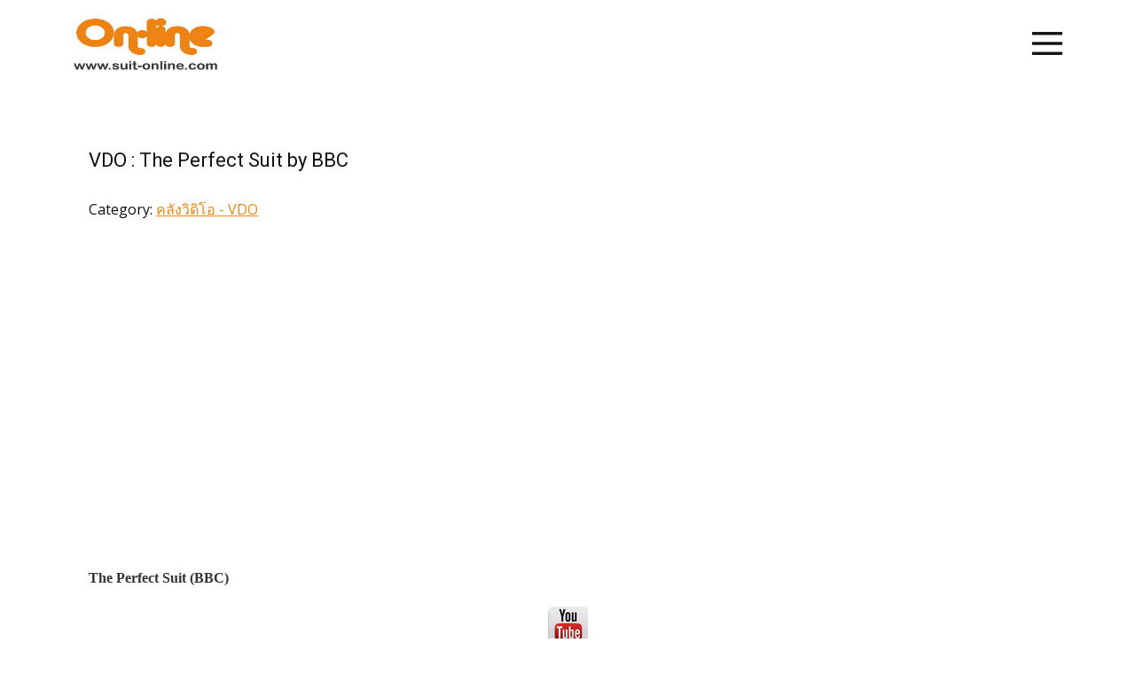

--- FILE ---
content_type: text/html; charset=utf-8
request_url: https://www.suit-online.com/knowledge-news/online-on-youtube/112-theperfectsuit
body_size: 11407
content:
<!DOCTYPE html>
<html lang="th-TH" lang="en-gb" dir="ltr">
<head>
            <link href="/templates/online_2025/images/favicon.jpg" rel="icon" type="image/x-icon" />
        <meta name="viewport" content="width=device-width, initial-scale=1.0" />
    <meta data-intl-tel-input-cdn-path="/templates/online_2025/scripts/intlTelInput/" />
    
    
    <meta charset="utf-8">
	<base href="https://www.suit-online.com/knowledge-news/online-on-youtube/112-theperfectsuit">
	<meta name="author" content="TMT Garment">
	<meta name="description" content="The Perfect Suit ประวัติชุดสูทและเรื่องราวที่น่าสนใจของชุดสูท">
	<meta name="generator" content="Nicepage 7.8.23, nicepage.com">
	<meta name="keywords" content="สูท, ตัดสูท, เสื้อสูท, ตัดเสื้อสูท, สูท ซาฟารีสูท, ร้านสูททีเอ็มที รับตัดสูท, บริการตัดเสื้อสูท, แจ็คเก็ตสูท, สูทสากล, สูทองค์กร" /><meta name="description" content="ร้านตัดสูท ทีเอ็มที การ์เม้นท์ รับตัดชุดสูท เสื้อสูทสากล ชุดสูทองค์กร ชุดเครื่องแบบปกติขาว ชุดข้าราชการ เป็นร้านสูทที่มีประสบการณ์มากว่า 40 ปี บริการตัดเสื้อสูท" /><title>VDO : The Perfect Suit by BBC</title><!-- Google Tag Manager -->
    <script>(function(w,d,s,l,i){w[l]=w[l]||[];w[l].push({'gtm.start':
    new Date().getTime(),event:'gtm.js'});var f=d.getElementsByTagName(s)[0],
    j=d.createElement(s),dl=l!='dataLayer'?'&l='+l:'';j.async=true;j.src=
    'https://www.googletagmanager.com/gtm.js?id='+i+dl;f.parentNode.insertBefore(j,f);
    })(window,document,'script','dataLayer','UA-22801432-1');</script>
    <!-- End Google Tag Manager -->
	<link href="/favicon.ico" rel="icon" type="image/vnd.microsoft.icon">
<link href="/media/vendor/joomla-custom-elements/css/joomla-alert.min.css?0.4.1" rel="stylesheet">
	<link href="/plugins/content/jw_allvideos/jw_allvideos/tmpl/Classic/css/template.css?v=7.0" rel="stylesheet">
	<link href="/plugins/system/jce/css/content.css?badb4208be409b1335b815dde676300e" rel="stylesheet">
<script type="application/json" class="joomla-script-options new">{"system.paths":{"root":"","rootFull":"https:\/\/www.suit-online.com\/","base":"","baseFull":"https:\/\/www.suit-online.com\/"},"csrf.token":"7149b5837437ef14c60ee2bc4273e792"}</script>
	<script src="/media/system/js/core.min.js?2cb912"></script>
	<script src="/media/vendor/jquery/js/jquery.min.js?3.7.1"></script>
	<script src="/media/legacy/js/jquery-noconflict.min.js?504da4"></script>
	<script src="/media/vendor/bootstrap/js/alert.min.js?5.3.3" type="module"></script>
	<script src="/media/vendor/bootstrap/js/button.min.js?5.3.3" type="module"></script>
	<script src="/media/vendor/bootstrap/js/carousel.min.js?5.3.3" type="module"></script>
	<script src="/media/vendor/bootstrap/js/collapse.min.js?5.3.3" type="module"></script>
	<script src="/media/vendor/bootstrap/js/dropdown.min.js?5.3.3" type="module"></script>
	<script src="/media/vendor/bootstrap/js/modal.min.js?5.3.3" type="module"></script>
	<script src="/media/vendor/bootstrap/js/offcanvas.min.js?5.3.3" type="module"></script>
	<script src="/media/vendor/bootstrap/js/popover.min.js?5.3.3" type="module"></script>
	<script src="/media/vendor/bootstrap/js/scrollspy.min.js?5.3.3" type="module"></script>
	<script src="/media/vendor/bootstrap/js/tab.min.js?5.3.3" type="module"></script>
	<script src="/media/vendor/bootstrap/js/toast.min.js?5.3.3" type="module"></script>
	<script src="/media/system/js/messages.min.js?9a4811" type="module"></script>
	<script src="/plugins/content/jw_allvideos/jw_allvideos/includes/js/behaviour.js?v=7.0"></script>
	<script type="application/ld+json">{"@context":"https://schema.org","@graph":[{"@type":"Organization","@id":"https://www.suit-online.com/#/schema/Organization/base","name":"ร้านสูท ออนไลน์ การ์เม้นท์","url":"https://www.suit-online.com/"},{"@type":"WebSite","@id":"https://www.suit-online.com/#/schema/WebSite/base","url":"https://www.suit-online.com/","name":"ร้านสูท ออนไลน์ การ์เม้นท์","publisher":{"@id":"https://www.suit-online.com/#/schema/Organization/base"}},{"@type":"WebPage","@id":"https://www.suit-online.com/#/schema/WebPage/base","url":"https://www.suit-online.com/knowledge-news/online-on-youtube/112-theperfectsuit","name":"VDO : The Perfect Suit by BBC","description":"The Perfect Suit ประวัติชุดสูทและเรื่องราวที่น่าสนใจของชุดสูท","isPartOf":{"@id":"https://www.suit-online.com/#/schema/WebSite/base"},"about":{"@id":"https://www.suit-online.com/#/schema/Organization/base"},"inLanguage":"en-GB","breadcrumb":{"@id":"https://www.suit-online.com/#/schema/BreadcrumbList/17"}},{"@type":"Article","@id":"https://www.suit-online.com/#/schema/com_content/article/112","name":"VDO : The Perfect Suit by BBC","headline":"VDO : The Perfect Suit by BBC","inLanguage":"en-GB","articleSection":"คลังวิดิโอ - VDO","isPartOf":{"@id":"https://www.suit-online.com/#/schema/WebPage/base"}}]}</script>
	<script type="application/ld+json">
{
    "@context": "http://schema.org",
    "@type": "Article",
    "articleBody": "&nbsp;\n\n\n\n\n    \n        \n                    \n            \n\n\n\n\n\r\nThe Perfect Suit (BBC)\r\n   \u0e0a\u0e21\u0e27\u0e34\u0e14\u0e35\u0e42\u0e2d\u0e40\u0e1e\u0e34\u0e48\u0e21\u0e40\u0e15\u0e34\u0e21\u0e44\u0e14\u0e49\u0e17\u0e35\u0e48\u0e19\u0e35\u0e48\r\n* \u0e27\u0e34\u0e14\u0e35\u0e42\u0e2d\u0e0a\u0e38\u0e14\u0e19\u0e35\u0e49\u0e08\u0e31\u0e14\u0e17\u0e33\u0e42\u0e14\u0e22 BBC \u0e21\u0e35\u0e0a\u0e37\u0e48\u0e2d\u0e40\u0e23\u0e37\u0e48\u0e2d\u0e07\u0e27\u0e48\u0e32 The Perfect Suit.  \u0e2d\u0e31\u0e1e\u0e42\u0e2b\u0e25\u0e14\u0e1c\u0e48\u0e32\u0e19 Youtube \u0e42\u0e14\u0e22 The CX827 \u0e27\u0e31\u0e19\u0e17\u0e35\u0e48 19 Jul 2011\r\n\u0e23\u0e49\u0e32\u0e19\u0e2a\u0e39\u0e17\u0e2d\u0e2d\u0e19\u0e44\u0e25\u0e19\u0e4c \u0e01\u0e32\u0e23\u0e4c\u0e40\u0e21\u0e49\u0e19\u0e17\u0e4c \u0e40\u0e2b\u0e47\u0e19\u0e27\u0e48\u0e32\u0e40\u0e1b\u0e47\u0e19\u0e04\u0e25\u0e34\u0e1b\u0e17\u0e35\u0e48\u0e21\u0e35\u0e1b\u0e23\u0e30\u0e42\u0e22\u0e0a\u0e19\u0e4c \u0e08\u0e36\u0e07\u0e40\u0e1e\u0e35\u0e22\u0e07\u0e19\u0e33\u0e21\u0e32\u0e23\u0e27\u0e1a\u0e23\u0e27\u0e21\u0e44\u0e27\u0e49 \u0e40\u0e1e\u0e37\u0e48\u0e2d\u0e43\u0e2b\u0e49\u0e1a\u0e38\u0e04\u0e04\u0e25\u0e17\u0e31\u0e48\u0e27\u0e44\u0e1b\u0e17\u0e35\u0e48\u0e2a\u0e19\u0e43\u0e08\u0e2a\u0e32\u0e21\u0e32\u0e23\u0e16\u0e23\u0e31\u0e1a\u0e0a\u0e21\u0e44\u0e14\u0e49\u0e07\u0e48\u0e32\u0e22\u0e02\u0e36\u0e49\u0e19\u0e40\u0e17\u0e48\u0e32\u0e19\u0e31\u0e49\u0e19 \u0e44\u0e21\u0e48\u0e21\u0e35\u0e40\u0e08\u0e15\u0e19\u0e32\u0e17\u0e35\u0e48\u0e08\u0e30\u0e01\u0e23\u0e30\u0e17\u0e33\u0e40\u0e1e\u0e37\u0e48\u0e2d\u0e01\u0e32\u0e23\u0e04\u0e49\u0e32\u0e2b\u0e23\u0e37\u0e2d\u0e15\u0e49\u0e2d\u0e07\u0e01\u0e32\u0e23\u0e25\u0e30\u0e40\u0e21\u0e34\u0e14\u0e25\u0e34\u0e02\u0e2a\u0e34\u0e17\u0e18\u0e34\u0e4c\u0e41\u0e15\u0e48\u0e2d\u0e22\u0e48\u0e32\u0e07\u0e43\u0e14 \u0e2b\u0e32\u0e01\u0e21\u0e35\u0e02\u0e49\u0e2d\u0e1c\u0e34\u0e14\u0e1e\u0e25\u0e32\u0e14\u0e2a\u0e32\u0e21\u0e32\u0e23\u0e16\u0e41\u0e08\u0e49\u0e07\u0e44\u0e14\u0e49\u0e17\u0e35\u0e48 \u0e42\u0e17\u0e23 08 13 07 06 05 (\u0e0a\u0e37\u0e48\u0e2d\u0e07\u0e48\u0e32\u0e22\u0e46\u0e43\u0e04\u0e23\u0e46\u0e01\u0e47\u0e08\u0e33\u0e44\u0e14\u0e49 www.\u0e23\u0e49\u0e32\u0e19\u0e2a\u0e39\u0e17.com)\r\nAll site contents copyright ",
    "mainEntityOfPage": {
        "@type": "WebPage",
        "@id": "https://www.suit-online.com/knowledge-news/online-on-youtube/112-theperfectsuit"
    },
    "headline": "VDO : The Perfect Suit by BBC",
    "description": "&nbsp;{youtube}i8ZZb6IoKXg{\/youtube}\r\nThe Perfect Suit (BBC)\r\n   \u0e0a\u0e21\u0e27\u0e34\u0e14\u0e35\u0e42\u0e2d\u0e40\u0e1e\u0e34\u0e48\u0e21\u0e40\u0e15\u0e34\u0e21\u0e44\u0e14\u0e49\u0e17\u0e35\u0e48\u0e19\u0e35\u0e48\r\n* \u0e27\u0e34\u0e14\u0e35\u0e42\u0e2d\u0e0a\u0e38\u0e14\u0e19\u0e35\u0e49\u0e08\u0e31\u0e14\u0e17\u0e33\u0e42\u0e14\u0e22 BBC \u0e21\u0e35\u0e0a\u0e37\u0e48\u0e2d\u0e40\u0e23\u0e37\u0e48\u0e2d\u0e07\u0e27\u0e48\u0e32 The Perfect Suit.  \u0e2d\u0e31\u0e1e\u0e42\u0e2b\u0e25\u0e14\u0e1c\u0e48\u0e32\u0e19 Youtube \u0e42\u0e14\u0e22 The CX827 \u0e27\u0e31\u0e19\u0e17\u0e35\u0e48 19 Jul 2011\r\n\u0e23\u0e49\u0e32\u0e19\u0e2a\u0e39\u0e17\u0e2d\u0e2d\u0e19\u0e44\u0e25\u0e19\u0e4c \u0e01\u0e32\u0e23\u0e4c\u0e40\u0e21\u0e49\u0e19\u0e17\u0e4c \u0e40\u0e2b\u0e47\u0e19\u0e27\u0e48\u0e32\u0e40\u0e1b\u0e47\u0e19\u0e04\u0e25\u0e34\u0e1b\u0e17\u0e35\u0e48\u0e21\u0e35\u0e1b\u0e23\u0e30\u0e42\u0e22\u0e0a\u0e19\u0e4c \u0e08\u0e36\u0e07\u0e40\u0e1e\u0e35\u0e22\u0e07\u0e19\u0e33\u0e21\u0e32\u0e23\u0e27\u0e1a\u0e23\u0e27\u0e21\u0e44\u0e27\u0e49 \u0e40\u0e1e\u0e37\u0e48\u0e2d\u0e43\u0e2b\u0e49\u0e1a\u0e38\u0e04\u0e04\u0e25\u0e17\u0e31\u0e48\u0e27\u0e44\u0e1b\u0e17\u0e35\u0e48\u0e2a\u0e19\u0e43\u0e08\u0e2a\u0e32\u0e21\u0e32\u0e23\u0e16\u0e23\u0e31\u0e1a\u0e0a\u0e21\u0e44\u0e14\u0e49\u0e07\u0e48\u0e32\u0e22\u0e02\u0e36\u0e49\u0e19\u0e40\u0e17\u0e48\u0e32\u0e19\u0e31\u0e49\u0e19 \u0e44\u0e21\u0e48\u0e21\u0e35\u0e40\u0e08\u0e15\u0e19\u0e32\u0e17\u0e35\u0e48\u0e08\u0e30\u0e01\u0e23\u0e30\u0e17\u0e33\u0e40\u0e1e\u0e37\u0e48\u0e2d\u0e01\u0e32\u0e23\u0e04\u0e49\u0e32\u0e2b\u0e23\u0e37\u0e2d\u0e15\u0e49\u0e2d\u0e07\u0e01\u0e32\u0e23\u0e25\u0e30\u0e40\u0e21\u0e34\u0e14\u0e25\u0e34\u0e02\u0e2a\u0e34\u0e17\u0e18\u0e34\u0e4c\u0e41\u0e15\u0e48\u0e2d\u0e22\u0e48\u0e32\u0e07\u0e43\u0e14 \u0e2b\u0e32\u0e01\u0e21\u0e35\u0e02\u0e49\u0e2d\u0e1c\u0e34\u0e14\u0e1e\u0e25\u0e32\u0e14\u0e2a\u0e32\u0e21\u0e32\u0e23\u0e16\u0e41\u0e08\u0e49\u0e07\u0e44\u0e14\u0e49\u0e17\u0e35\u0e48 \u0e42\u0e17\u0e23 08 13 07 06 05 (\u0e0a\u0e37\u0e48\u0e2d\u0e07\u0e48\u0e32\u0e22\u0e46\u0e43\u0e04\u0e23\u0e46\u0e01\u0e47\u0e08\u0e33\u0e44\u0e14\u0e49 www.\u0e23\u0e49\u0e32\u0e19\u0e2a\u0e39\u0e17.com)\r\nAll site contents copyright",
        "datePublished": "2012-07-23T00:00:00+0000",
    "dateCreated": "2012-07-23T00:00:00+0000",
    "dateModified": "2015-04-26T08:01:32+0000",
    "author": {
        "@type": "Person",
        "name": ""
    },
    "publisher": {
        "@type": "Organization",
          "logo": {
            "@type": "ImageObject",
            "height": "204",
            "width": "624",
            "url": "https://www.suit-online.com/templates/online_2025/images/SuitOn-LineGarmentBanner.jpg"
          },
        "name": "ร้านสูท ออนไลน์ การ์เม้นท์"
    }
}

    </script>
            <style>
.u-section-1 .u-sheet-1 {
  min-height: 795px;
}
.u-section-1 .u-post-details-1 {
  min-height: 375px;
  margin-top: 20px;
  margin-bottom: -10px;
}
.u-section-1 .u-container-layout-1 {
  padding: 30px;
}
.u-section-1 .u-image-1 {
  height: 486px;
  margin-top: 0;
  margin-bottom: 0;
  margin-left: 0;
}
.u-section-1 .u-text-1 {
  margin-top: 20px;
  margin-bottom: 0;
  margin-left: 0;
}
.u-section-1 .u-metadata-1 {
  margin-top: 30px;
  margin-bottom: 0;
  margin-left: 0;
}
.u-section-1 .u-text-2 {
  margin-bottom: 0;
  margin-top: 20px;
  margin-left: 0;
}
@media (max-width: 1199px) {
  .u-section-1 .u-sheet-1 {
    min-height: 788px;
  }
  .u-section-1 .u-post-details-1 {
    margin-top: 13px;
  }
  .u-section-1 .u-image-1 {
    margin-left: initial;
  }
}
@media (max-width: 991px) {
  .u-section-1 .u-sheet-1 {
    min-height: 735px;
  }
  .u-section-1 .u-post-details-1 {
    margin-top: 10px;
    margin-bottom: 60px;
  }
  .u-section-1 .u-image-1 {
    height: 423px;
    margin-left: initial;
  }
}
@media (max-width: 767px) {
  .u-section-1 .u-sheet-1 {
    min-height: 675px;
  }
  .u-section-1 .u-container-layout-1 {
    padding-left: 10px;
    padding-right: 10px;
  }
  .u-section-1 .u-image-1 {
    height: 354px;
    margin-top: 9px;
    margin-left: initial;
  }
}
@media (max-width: 575px) {
  .u-section-1 .u-sheet-1 {
    min-height: 628px;
  }
  .u-section-1 .u-image-1 {
    height: 275px;
    margin-left: initial;
  }
}
</style>        <meta name="theme-color" content="#ed8313">
    <link rel="stylesheet" href="/templates/online_2025/css/default.css" media="screen" type="text/css" />
        <link rel="stylesheet" href="/templates/online_2025/css/template.css" media="screen" type="text/css" />
    <link rel="stylesheet" href="/templates/online_2025/css/media.css" id="theme-media-css" media="screen" type="text/css" />
    <link id="u-google-font" rel="stylesheet" href="https://fonts.googleapis.com/css?family=Roboto:100,100i,300,300i,400,400i,500,500i,700,700i,900,900i|Open+Sans:300,300i,400,400i,500,500i,600,600i,700,700i,800,800i">
    <style>
.u-header .u-sheet-1 {
  min-height: 99px;
}
.u-header .u-image-1 {
  width: 193px;
  height: 63px;
  margin: 18px auto 0 -3px;
}
.u-header .u-logo-image-1 {
  width: 100%;
  height: 100%;
}
.u-header .u-menu-1 {
  margin: -57px 0 25px auto;
}
.u-header .u-hamburger-link-1 {
  font-size: calc(1em + 16px);
  padding: 8px 12px;
}
.u-header .u-nav-1 {
  font-weight: 400;
  font-size: 1.125rem;
}
.u-block-e94d-28 {
  letter-spacing: 2px;
}
.u-header .u-sidenav-1 {
  width: 50%;
  --sidenav-width: 50%;
}
.u-header .u-menu-close-1 {
  margin-top: 20px;
  margin-bottom: 0;
}
.u-header .u-nav-2 {
  font-size: 1.125rem;
  letter-spacing: 2px;
  width: 554px;
  text-transform: uppercase;
  font-weight: 400;
  line-height: 1;
  margin: 11px auto 0 50px;
}
.u-block-e94d-17 {
  font-size: 1.125rem;
  background-image: none;
  letter-spacing: 2px;
}
.u-header .u-line-1 {
  width: 60%;
  margin: 30px auto 0 50px;
}
.u-header .u-btn-1 {
  background-image: none;
  margin: 19px auto 0 50px;
  padding: 0;
}
.u-header .u-icon-1 {
  margin-right: 5px;
  font-size: 1.5626em;
}
.u-header .u-btn-2 {
  background-image: none;
  margin: 20px auto 0 50px;
  padding: 0;
}
.u-header .u-icon-2 {
  margin-right: 5px;
  font-size: 1.5626em;
}
.u-header .u-social-icons-1 {
  height: 40px;
  width: 225px;
  margin: 19px auto 0 50px;
}
.u-header .u-icon-3 {
  height: 100%;
}
.u-header .u-icon-4 {
  height: 100%;
}
.u-header .u-icon-5 {
  height: 100%;
}
.u-header .u-icon-6 {
  height: 100%;
}
.u-header .u-image-2 {
  width: 154px;
  height: 85px;
  margin: 20px auto 0 40px;
}
.u-header .u-login-1 {
  margin: 21px auto 0 50px;
}
@media (max-width: 1199px) {
  .u-header .u-image-1 {
    width: 193px;
    height: 63px;
    margin-left: -3px;
  }
  .u-header .u-menu-1 {
    margin-top: -56px;
  }
  .u-header .u-nav-2 {
    width: 50px;
    margin-left: 0;
  }
  .u-header .u-social-icons-1 {
    width: 50px;
  }
  .u-header .u-image-2 {
    width: 50px;
    height: 28px;
    margin-left: 0;
  }
}
@media (max-width: 991px) {
  .u-header .u-image-1 {
    margin-left: 0;
  }
  .u-header .u-menu-1 {
    width: auto;
    margin-top: -57px;
    margin-bottom: 25px;
  }
  .u-header .u-nav-2 {
    width: 215px;
    margin-top: -18px;
    margin-left: 50px;
  }
  .u-header .u-line-1 {
    margin-top: 13px;
  }
  .u-header .u-social-icons-1 {
    width: 200px;
  }
  .u-header .u-image-2 {
    width: 146px;
    height: 82px;
    margin-left: 40px;
  }
  .u-header .u-login-1 {
    margin-top: 11px;
  }
}
@media (max-width: 767px) {
  .u-header .u-menu-1 {
    margin-top: -57px;
  }
  .u-header .u-sidenav-1 {
    width: 100%;
    --sidenav-width: 100%;
  }
  .u-header .u-nav-2 {
    width: 100px;
    margin-top: -18px;
    margin-left: 0;
  }
  .u-header .u-social-icons-1 {
    width: 100px;
  }
  .u-header .u-image-2 {
    width: 100px;
    height: 56px;
    margin-top: 16px;
    margin-left: 0;
  }
  .u-header .u-login-1 {
    margin-left: 100px;
  }
}
@media (max-width: 575px) {
  .u-header .u-sheet-1 {
    min-height: 109px;
  }
  .u-header .u-image-1 {
    width: 170px;
    height: 56px;
    margin-top: 26px;
  }
  .u-header .u-menu-1 {
    margin-top: -53px;
    margin-bottom: 30px;
  }
  .u-header .u-nav-2 {
    width: 330px;
    margin-top: 11px;
    margin-left: 50px;
  }
  .u-header .u-line-1 {
    margin-top: 18px;
  }
  .u-header .u-social-icons-1 {
    width: 200px;
  }
  .u-header .u-image-2 {
    width: 173px;
    height: 97px;
    margin-top: 11px;
    margin-left: 37px;
  }
  .u-header .u-login-1 {
    margin-top: 13px;
    margin-left: 50px;
  }
}
</style>
<style>
.u-footer .u-sheet-1 {
  min-height: 151px;
}
.u-footer .u-social-icons-1 {
  height: 35px;
  width: 255px;
  min-width: 120px;
  white-space: nowrap;
  margin: 30px auto 0;
}
.u-footer .u-icon-2 {
  height: 0;
}
.u-footer .u-icon-5 {
  height: 0;
}
.u-footer .u-text-1 {
  font-size: 1rem;
  margin: 30px 0;
}
@media (max-width: 1199px) {
  .u-footer .u-social-icons-1 {
    min-height: 16px;
  }
}
@media (max-width: 991px) {
  .u-footer .u-sheet-1 {
    min-height: 128px;
  }
  .u-footer .u-social-icons-1 {
    height: 30px;
    margin-top: 23px;
  }
  .u-footer .u-text-1 {
    font-size: 0.875rem;
    margin-top: 23px;
    margin-bottom: 30px;
    width: auto;
  }
}
@media (max-width: 575px) {
  .u-footer .u-sheet-1 {
    min-height: 138px;
  }
  .u-footer .u-text-1 {
    font-size: 0.75rem;
    margin-bottom: 30px;
  }
}
</style>        <script src="/templates/online_2025/scripts/script.js"></script>
    <script type="application/javascript"> window._npIsCms = true; window._npProductsJsonUrl = "https://www.suit-online.com/index.php?option=com_ajax&format=json&template=online_2025&method=siteproducts";</script>    <script type="application/javascript"> window._npThankYouUrl = "https://www.suit-online.com/index.php/component/thankyou/?tmpl=thankyou";</script>    <!--theme_captcha_script-->
    
    <!--/theme_captcha_script-->
        <script type="application/ld+json">
{
	"@context": "http://schema.org",
	"@type": "Organization",
	"name": "ร้านสูท ออนไลน์ การ์เม้นท์",
	"sameAs": [
		"https://www.facebook.com/suitonlinegarment",
		"https://x.com/suitonline",
		"https://www.instagram.com/suitonlinegarment/",
		"https://www.tiktok.com/@suitonline",
		"https://www.youtube.com/@Tmtgarment",
		"https://www.facebook.com/suitonlinegarment",
		"https://x.com/suitonline",
		"https://www.instagram.com/suitonlinegarment/",
		"https://www.tiktok.com/@suitonline",
		"https://www.youtube.com/@Tmtgarment"
	],
	"url": "https://www.suit-online.com/knowledge-news/online-on-youtube/112-theperfectsuit",
	"logo": "https://www.suit-online.com/templates/online_2025/images/SuitOn-LineGarmentBanner.jpg"
}
</script>
                    <link rel="canonical" href="https://www.suit-online.com/knowledge-news/online-on-youtube/112-theperfectsuit"><meta property="og:site_name" content="ร้านสูท ออนไลน์ การ์เม้นท์"><meta property="og:url" content="https://www.suit-online.com/knowledge-news/online-on-youtube/112-theperfectsuit"><meta property="og:title" content="VDO : The Perfect Suit by BBC"><meta property="og:type" content="article"><meta property="og:description" content="The Perfect Suit ประวัติชุดสูทและเรื่องราวที่น่าสนใจของชุดสูท">        
    
    
<meta name="google-site-verification" content="ZDnjiGtOd5qTZX0n2SGtGgM16_UaH7tphP9lV12eVE0" />
<meta name="facebook-domain-verification" content="bsbij5fw7507553hanqzm7oop3i1fr" />

<!-- Google tag (gtag.js) -->
<script async src="https://www.googletagmanager.com/gtag/js?id=G-QS2NEPHMPF"></script>
<script>
  window.dataLayer = window.dataLayer || [];
  function gtag(){dataLayer.push(arguments);}
  gtag('js', new Date());

  gtag('config', 'G-QS2NEPHMPF');
</script>

<!-- Google Tag Manager -->
<script>(function(w,d,s,l,i){w[l]=w[l]||[];w[l].push({'gtm.start':
new Date().getTime(),event:'gtm.js'});var f=d.getElementsByTagName(s)[0],
j=d.createElement(s),dl=l!='dataLayer'?'&l='+l:'';j.async=true;j.src=
'https://www.googletagmanager.com/gtm.js?id='+i+dl;f.parentNode.insertBefore(j,f);
})(window,document,'script','dataLayer','GTM-5LHBWVC');</script>
<!-- End Google Tag Manager -->
    
<script>
    function gdprConfirmed() {
        return true;
    }
    if (gdprConfirmed()) {
    document.write("\
    \
    <!-- Google Analytics -->\
    <gascript async src=\"https://www.googletagmanager.com/gtag/js?id=256141296\"></gascript>\
    <gascript>\
        window.dataLayer = window.dataLayer || [];\
        function gtag(){dataLayer.push(arguments);}\
        gtag('js', new Date());\
        gtag('config', '256141296');\
    </gascript>\
    <!-- End Google Analytics -->\
    ".replace(/gascript/g, 'script'));
    }
    </script></head>
<body class="u-body u-xl-mode"><!-- Google Tag Manager (noscript) -->
    <noscript><iframe src="https://www.googletagmanager.com/ns.html?id=UA-22801432-1"
    height="0" width="0" style="display:none;visibility:hidden"></iframe></noscript>
<!-- End Google Tag Manager (noscript) -->

    <header class="u-clearfix u-header u-sticky u-sticky-e94d u-white" id="sec-0992" data-animation-name="" data-animation-duration="0" data-animation-delay="0" data-animation-direction="">
  <div class="u-clearfix u-sheet u-sheet-1">
    <a href="https://www.suit-online.com/" class="u-align-left u-image u-logo u-image-1" data-image-width="624" data-image-height="204" title="Home">
      <img src="https://www.suit-online.com/templates/online_2025/images/SuitOn-LineGarmentBanner.jpg" class="u-logo-image u-logo-image-1" data-lang-en="">
    </a>
    	<nav class="u-align-right u-dropdown-icon u-menu u-menu-hamburger u-menu-open-right u-offcanvas u-menu-1" data-responsive-from="XL" data-position="" data-submenu-level="on-click" role="navigation">
      <div class="menu-collapse" style="font-size: 1.125rem; font-weight: 400; letter-spacing: 2px;">
        <a class="u-button-style u-custom-active-color u-custom-color u-custom-hover-color u-custom-text-active-color u-custom-text-color u-custom-text-hover-color u-custom-top-bottom-menu-spacing u-hamburger-link u-nav-link u-hamburger-link-1" href="#" data-lang-en="{&quot;content&quot;:&quot;\n          <svg class=\&quot;u-svg-link\&quot; preserveAspectRatio=\&quot;xMidYMin slice\&quot; viewBox=\&quot;0 0 302 302\&quot; style=\&quot;\&quot;><use xmlns:xlink=\&quot;http://www.w3.org/1999/xlink\&quot; xlink:href=\&quot;#svg-5247\&quot;></use></svg>\n          <svg xmlns=\&quot;http://www.w3.org/2000/svg\&quot; xmlns:xlink=\&quot;http://www.w3.org/1999/xlink\&quot; version=\&quot;1.1\&quot; id=\&quot;svg-5247\&quot; x=\&quot;0px\&quot; y=\&quot;0px\&quot; viewBox=\&quot;0 0 302 302\&quot; style=\&quot;enable-background:new 0 0 302 302;\&quot; xml:space=\&quot;preserve\&quot; class=\&quot;u-svg-content\&quot;><g><rect y=\&quot;36\&quot; width=\&quot;302\&quot; height=\&quot;30\&quot;></rect><rect y=\&quot;236\&quot; width=\&quot;302\&quot; height=\&quot;30\&quot;></rect><rect y=\&quot;136\&quot; width=\&quot;302\&quot; height=\&quot;30\&quot;></rect>\n</g><g></g><g></g><g></g><g></g><g></g><g></g><g></g><g></g><g></g><g></g><g></g><g></g><g></g><g></g><g></g></svg>\n        <span> เมนู</span>&quot;,&quot;href&quot;:&quot;#&quot;}">
          <svg class="u-svg-link" preserveAspectRatio="xMidYMin slice" viewBox="0 0 302 302" style=""><use xmlns:xlink="http://www.w3.org/1999/xlink" xlink:href="#svg-5247"></use></svg>
          <svg xmlns="http://www.w3.org/2000/svg" xmlns:xlink="http://www.w3.org/1999/xlink" version="1.1" id="svg-5247" x="0px" y="0px" viewBox="0 0 302 302" style="enable-background:new 0 0 302 302;" xml:space="preserve" class="u-svg-content"><g><rect y="36" width="302" height="30"></rect><rect y="236" width="302" height="30"></rect><rect y="136" width="302" height="30"></rect>
</g><g></g><g></g><g></g><g></g><g></g><g></g><g></g><g></g><g></g><g></g><g></g><g></g><g></g><g></g><g></g></svg>
        </a>
      </div>
      <div class="u-nav-container">
        <ul class="u-custom-font u-nav u-text-font u-unstyled u-nav-1">
            <li class="u-nav-item item-101 default"><a class="u-active-white u-button-style u-hover-white u-nav-link u-text-active-black u-text-body-color u-text-hover-black u-white  " style="padding: 10px 20px;" href="/"><span>หน้าแรก</span></a></li><li class="u-nav-item item-234 deeper parent"><a class="u-active-white u-button-style u-hover-white u-nav-link u-text-active-black u-text-body-color u-text-hover-black u-white  " style="padding: 10px 20px;" href="/products"><span>รายการสินค้า</span></a><div class="u-nav-popup"><ul class="u-h-spacing-20 u-nav u-unstyled u-v-spacing-10 u-white u-block-e94d-28"><li class="u-nav-item item-634"><a class="u-active-white u-button-style u-hover-white u-nav-link u-text-active-black u-text-body-color u-text-hover-black u-white  " href="/products"><span>รายการสินค้าทั้งหมด</span></a></li><li class="u-nav-item item-159"><a class="u-active-white u-button-style u-hover-white u-nav-link u-text-active-black u-text-body-color u-text-hover-black u-white  " href="/products/standard-suit"><span>ชุดสูทสากล</span></a></li><li class="u-nav-item item-160"><a class="u-active-white u-button-style u-hover-white u-nav-link u-text-active-black u-text-body-color u-text-hover-black u-white  " href="/products/suit-for-organization"><span>ชุดสูทองค์กร</span></a></li><li class="u-nav-item item-162"><a class="u-active-white u-button-style u-hover-white u-nav-link u-text-active-black u-text-body-color u-text-hover-black u-white  " href="/products/fashionsuit"><span>เสื้อสูทแฟชั่น</span></a></li><li class="u-nav-item item-163"><a class="u-active-white u-button-style u-hover-white u-nav-link u-text-active-black u-text-body-color u-text-hover-black u-white  " href="/products/jacketsuit"><span>เสื้อแจ็คเก็ตสูท</span></a></li><li class="u-nav-item item-166"><a class="u-active-white u-button-style u-hover-white u-nav-link u-text-active-black u-text-body-color u-text-hover-black u-white  " href="/products/gov-uniform"><span>ชุดข้าราชการสีกากี</span></a></li><li class="u-nav-item item-164"><a class="u-active-white u-button-style u-hover-white u-nav-link u-text-active-black u-text-body-color u-text-hover-black u-white  " href="/products/governmentsuit"><span>ชุดเครื่องแบบปกติขาว</span></a></li><li class="u-nav-item item-165"><a class="u-active-white u-button-style u-hover-white u-nav-link u-text-active-black u-text-body-color u-text-hover-black u-white  " href="/products/police-army"><span>ชุดเครื่องแบบทหาร/ตำรวจ</span></a></li><li class="u-nav-item item-595"><a class="u-active-white u-button-style u-hover-white u-nav-link u-text-active-black u-text-body-color u-text-hover-black u-white  " href="/products/private-education-uniform"><span>ชุดเครื่องแบบครูเอกชน</span></a></li><li class="u-nav-item item-167"><a class="u-active-white u-button-style u-hover-white u-nav-link u-text-active-black u-text-body-color u-text-hover-black u-white  " href="/products/symbol"><span>เครื่องหมายข้าราชการ</span></a></li><li class="u-nav-item item-173"><a class="u-active-white u-button-style u-hover-white u-nav-link u-text-active-black u-text-body-color u-text-hover-black u-white  " href="/products/sample-suits"><span>ตัวอย่างเสื้อสูท</span></a></li><li class="u-nav-item item-181"><a class="u-active-white u-button-style u-hover-white u-nav-link u-text-active-black u-text-body-color u-text-hover-black u-white  " href="/products/fabric-catalog"><span>ตัวอย่างเนื้อผ้า</span></a></li><li class="u-nav-item item-168"><a class="u-active-white u-button-style u-hover-white u-nav-link u-text-active-black u-text-body-color u-text-hover-black u-white  " href="/products/decoration-sample"><span>ตัวอย่างเครื่องหมาย</span></a></li><li class="u-nav-item item-990"><a class="u-active-white u-button-style u-hover-white u-nav-link u-text-active-black u-text-body-color u-text-hover-black u-white  " href="/products/laundryservice"><span>บริการซักแห้งและดูแลชุดสูท</span></a></li><li class="u-nav-item item-991"><a class="u-active-white u-button-style u-hover-white u-nav-link u-text-active-black u-text-body-color u-text-hover-black u-white  " href="/products/clothingalteration"><span>บริการแก้ไขชุดสูท</span></a></li></ul></div></li><li class="u-nav-item item-235 deeper parent"><a class="u-active-white u-button-style u-hover-white u-nav-link u-text-active-black u-text-body-color u-text-hover-black u-white  " style="padding: 10px 20px;" href="/how-to-order"><span>การสั่งซื้อ</span></a><div class="u-nav-popup"><ul class="u-h-spacing-20 u-nav u-unstyled u-v-spacing-10 u-white u-block-e94d-28"><li class="u-nav-item item-196"><a class="u-active-white u-button-style u-hover-white u-nav-link u-text-active-black u-text-body-color u-text-hover-black u-white  " href="/how-to-order/how-to-buy"><span>การสั่งซื้อสินค้า</span></a></li><li class="u-nav-item item-429"><a class="u-active-white u-button-style u-hover-white u-nav-link u-text-active-black u-text-body-color u-text-hover-black u-white  " href="/how-to-order/how-to-buy-2"><span>การวัดตัวรูปแบบต่างๆ</span></a></li><li class="u-nav-item item-430"><a class="u-active-white u-button-style u-hover-white u-nav-link u-text-active-black u-text-body-color u-text-hover-black u-white  " href="/how-to-order/how-to-buy-3"><span>การวัดตัวนอกสถานที่</span></a></li><li class="u-nav-item item-431"><a class="u-active-white u-button-style u-hover-white u-nav-link u-text-active-black u-text-body-color u-text-hover-black u-white  " href="/how-to-order/how-to-buy-4"><span>การสั่งซื้อสินค้าสำเร็จรูป</span></a></li><li class="u-nav-item item-433"><a class="u-active-white u-button-style u-hover-white u-nav-link u-text-active-black u-text-body-color u-text-hover-black u-white  " href="/how-to-order/how-to-buy-6"><span>การจัดส่งสินค้า</span></a></li></ul></div></li><li class="u-nav-item item-237 deeper parent"><a class="u-active-white u-button-style u-hover-white u-nav-link u-text-active-black u-text-body-color u-text-hover-black u-white  " style="padding: 10px 20px;" href="/payment-method"><span>การชำระเงิน</span></a><div class="u-nav-popup"><ul class="u-h-spacing-20 u-nav u-unstyled u-v-spacing-10 u-white u-block-e94d-28"><li class="u-nav-item item-204"><a class="u-active-white u-button-style u-hover-white u-nav-link u-text-active-black u-text-body-color u-text-hover-black u-white  " href="/payment-method/banktransfer"><span>โอนเงินผ่านบัญชีธนาคาร</span></a></li><li class="u-nav-item item-205"><a class="u-active-white u-button-style u-hover-white u-nav-link u-text-active-black u-text-body-color u-text-hover-black u-white  " href="/payment-method/payment-creditcard"><span>ชำระเงินออนไลน์</span></a></li><li class="u-nav-item item-206"><a class="u-active-white u-button-style u-hover-white u-nav-link u-text-active-black u-text-body-color u-text-hover-black u-white  " href="/payment-method/payment-counterservice"><span>ชำระเงินสดที่ 7-11 หรือ Counter Service</span></a></li><li class="u-nav-item item-256"><a class="u-active-white u-button-style u-hover-white u-nav-link u-text-active-black u-text-body-color u-text-hover-black u-white  " href="/payment-method/confirm-payment"><span>แจ้งการชำระเงิน</span></a></li></ul></div></li><li class="u-nav-item item-238 deeper parent"><a class="u-active-white u-button-style u-hover-white u-nav-link u-text-active-black u-text-body-color u-text-hover-black u-white  " style="padding: 10px 20px;" href="/aboutus"><span>เกี่ยวกับเรา</span></a><div class="u-nav-popup"><ul class="u-h-spacing-20 u-nav u-unstyled u-v-spacing-10 u-white u-block-e94d-28"><li class="u-nav-item item-633"><a class="u-active-white u-button-style u-hover-white u-nav-link u-text-active-black u-text-body-color u-text-hover-black u-white  " href="/aboutus"><span>เกี่ยวกับเรา</span></a></li><li class="u-nav-item item-240"><a class="u-active-white u-button-style u-hover-white u-nav-link u-text-active-black u-text-body-color u-text-hover-black u-white  " href="/aboutus/previous-customer"><span>ลูกค้าที่ใช้บริการกับเรา</span></a></li><li class="u-nav-item item-243"><a class="u-active-white u-button-style u-hover-white u-nav-link u-text-active-black u-text-body-color u-text-hover-black u-white  " href="/aboutus/site-map"><span>Site Map</span></a></li><li class="u-nav-item item-261"><a class="u-active-white u-button-style u-hover-white u-nav-link u-text-active-black u-text-body-color u-text-hover-black u-white  " href="/aboutus/termofservice"><span>ข้อตกลงและเงื่อนไขการใช้บริการ</span></a></li><li class="u-nav-item item-262"><a class="u-active-white u-button-style u-hover-white u-nav-link u-text-active-black u-text-body-color u-text-hover-black u-white  " href="/aboutus/privacypolicy"><span>นโยบายคุ้มครองความเป็นส่วนตัว</span></a></li><li class="u-nav-item item-114"><a class="u-active-white u-button-style u-hover-white u-nav-link u-text-active-black u-text-body-color u-text-hover-black u-white  " href="/aboutus/about-us"><span>มั่นใจได้แค่ไหนที่จะใช้บริการกับเรา</span></a></li></ul></div></li><li class="u-nav-item item-474 active deeper parent"><a class="u-active-white u-button-style u-hover-white u-nav-link u-text-active-black u-text-body-color u-text-hover-black u-white  " style="padding: 10px 20px;" href="/knowledge-news"><span>ข่าวสาร</span></a><div class="u-nav-popup"><ul class="u-h-spacing-20 u-nav u-unstyled u-v-spacing-10 u-white u-block-e94d-28"><li class="u-nav-item item-116"><a class="u-active-white u-button-style u-hover-white u-nav-link u-text-active-black u-text-body-color u-text-hover-black u-white  " href="/knowledge-news/online-give-back"><span>ตอบแทนสังคม - Social Contribution</span></a></li><li class="u-nav-item item-117"><a class="u-active-white u-button-style u-hover-white u-nav-link u-text-active-black u-text-body-color u-text-hover-black u-white  " href="/knowledge-news/newsletter"><span>ข่าวสาร - eNews</span></a></li><li class="u-nav-item item-142"><a class="u-active-white u-button-style u-hover-white u-nav-link u-text-active-black u-text-body-color u-text-hover-black u-white  " href="/knowledge-news/onlinegallery"><span>อัลบั้มรูปภาพ - Gallery</span></a></li><li class="u-nav-item item-148 current active"><a class="u-active-white u-button-style u-hover-white u-nav-link u-text-active-black u-text-body-color u-text-hover-black u-white  active" href="/knowledge-news/online-on-youtube"><span>วิดิโอ - Youtube</span></a></li><li class="u-nav-item item-211"><a class="u-active-white u-button-style u-hover-white u-nav-link u-text-active-black u-text-body-color u-text-hover-black u-white  " href="/knowledge-news/knowledge"><span>สาระน่ารู้</span></a></li><li class="u-nav-item item-150"><a class="u-active-white u-button-style u-hover-white u-nav-link u-text-active-black u-text-body-color u-text-hover-black u-white  " href="/knowledge-news/promotion"><span>โปรโมชั่น</span></a></li></ul></div></li><li class="u-nav-item item-252 deeper parent"><a class="u-active-white u-button-style u-hover-white u-nav-link u-text-active-black u-text-body-color u-text-hover-black u-white  " style="padding: 10px 20px;" href="/contact-us"><span>ติดต่อเรา</span></a><div class="u-nav-popup"><ul class="u-h-spacing-20 u-nav u-unstyled u-v-spacing-10 u-white u-block-e94d-28"><li class="u-nav-item item-475"><a class="u-active-white u-button-style u-hover-white u-nav-link u-text-active-black u-text-body-color u-text-hover-black u-white  " href="/contact-us/customer-service"><span>ติอต่อสอบถาม</span></a></li><li class="u-nav-item item-203"><a class="u-active-white u-button-style u-hover-white u-nav-link u-text-active-black u-text-body-color u-text-hover-black u-white  " href="/contact-us/trackandtrace"><span>ตรวจสอบสถานะการส่งสินค้า</span></a></li><li class="u-nav-item item-301"><a class="u-active-white u-button-style u-hover-white u-nav-link u-text-active-black u-text-body-color u-text-hover-black u-white  " href="http://www.suitonlinestore.com" target="_blank"><span>สั่งซื้อชุดสำเร็จรูป</span></a></li><li class="u-nav-item item-427"><a class="u-active-white u-button-style u-hover-white u-nav-link u-text-active-black u-text-body-color u-text-hover-black u-white  " href="/contact-us/self_measurement"><span>วัดตัวออนไลน์</span></a></li></ul></div></li></ul>
      </div>
      <div class="u-nav-container-collapse" id="237b" role="region" aria-label="Menu panel">
        <div class="u-container-style u-inner-container-layout u-sidenav u-white u-sidenav-1">
          <div class="u-inner-container-layout u-sidenav-overflow">
            <div class="u-menu-close u-menu-close-1" tabindex="-1" aria-label="Close menu"></div>
            <ul class="u-align-left u-custom-font u-nav u-popupmenu-items u-spacing-5 u-text-active-black u-text-body-color u-text-font u-text-hover-black u-unstyled u-nav-2">
            <li class="u-nav-item item-101 default"><a class="u-button-style u-nav-link  " style="padding-top: 18px; padding-bottom: 18px;" href="/"><span>หน้าแรก</span></a></li><li class="u-nav-item item-234 deeper parent"><a class="u-button-style u-nav-link  " style="padding-top: 18px; padding-bottom: 18px;" href="/products"><span>รายการสินค้า</span></a><div class="u-nav-popup"><ul class="u-h-spacing-10 u-nav u-unstyled u-v-spacing-10 u-block-e94d-17"><li class="u-nav-item item-634"><a class="u-active-white u-button-style u-hover-white u-nav-link u-text-active-black u-text-body-color u-text-hover-black u-white  " href="/products"><span>รายการสินค้าทั้งหมด</span></a></li><li class="u-nav-item item-159"><a class="u-active-white u-button-style u-hover-white u-nav-link u-text-active-black u-text-body-color u-text-hover-black u-white  " href="/products/standard-suit"><span>ชุดสูทสากล</span></a></li><li class="u-nav-item item-160"><a class="u-active-white u-button-style u-hover-white u-nav-link u-text-active-black u-text-body-color u-text-hover-black u-white  " href="/products/suit-for-organization"><span>ชุดสูทองค์กร</span></a></li><li class="u-nav-item item-162"><a class="u-active-white u-button-style u-hover-white u-nav-link u-text-active-black u-text-body-color u-text-hover-black u-white  " href="/products/fashionsuit"><span>เสื้อสูทแฟชั่น</span></a></li><li class="u-nav-item item-163"><a class="u-active-white u-button-style u-hover-white u-nav-link u-text-active-black u-text-body-color u-text-hover-black u-white  " href="/products/jacketsuit"><span>เสื้อแจ็คเก็ตสูท</span></a></li><li class="u-nav-item item-166"><a class="u-active-white u-button-style u-hover-white u-nav-link u-text-active-black u-text-body-color u-text-hover-black u-white  " href="/products/gov-uniform"><span>ชุดข้าราชการสีกากี</span></a></li><li class="u-nav-item item-164"><a class="u-active-white u-button-style u-hover-white u-nav-link u-text-active-black u-text-body-color u-text-hover-black u-white  " href="/products/governmentsuit"><span>ชุดเครื่องแบบปกติขาว</span></a></li><li class="u-nav-item item-165"><a class="u-active-white u-button-style u-hover-white u-nav-link u-text-active-black u-text-body-color u-text-hover-black u-white  " href="/products/police-army"><span>ชุดเครื่องแบบทหาร/ตำรวจ</span></a></li><li class="u-nav-item item-595"><a class="u-active-white u-button-style u-hover-white u-nav-link u-text-active-black u-text-body-color u-text-hover-black u-white  " href="/products/private-education-uniform"><span>ชุดเครื่องแบบครูเอกชน</span></a></li><li class="u-nav-item item-167"><a class="u-active-white u-button-style u-hover-white u-nav-link u-text-active-black u-text-body-color u-text-hover-black u-white  " href="/products/symbol"><span>เครื่องหมายข้าราชการ</span></a></li><li class="u-nav-item item-173"><a class="u-active-white u-button-style u-hover-white u-nav-link u-text-active-black u-text-body-color u-text-hover-black u-white  " href="/products/sample-suits"><span>ตัวอย่างเสื้อสูท</span></a></li><li class="u-nav-item item-181"><a class="u-active-white u-button-style u-hover-white u-nav-link u-text-active-black u-text-body-color u-text-hover-black u-white  " href="/products/fabric-catalog"><span>ตัวอย่างเนื้อผ้า</span></a></li><li class="u-nav-item item-168"><a class="u-active-white u-button-style u-hover-white u-nav-link u-text-active-black u-text-body-color u-text-hover-black u-white  " href="/products/decoration-sample"><span>ตัวอย่างเครื่องหมาย</span></a></li><li class="u-nav-item item-990"><a class="u-active-white u-button-style u-hover-white u-nav-link u-text-active-black u-text-body-color u-text-hover-black u-white  " href="/products/laundryservice"><span>บริการซักแห้งและดูแลชุดสูท</span></a></li><li class="u-nav-item item-991"><a class="u-active-white u-button-style u-hover-white u-nav-link u-text-active-black u-text-body-color u-text-hover-black u-white  " href="/products/clothingalteration"><span>บริการแก้ไขชุดสูท</span></a></li></ul></div></li><li class="u-nav-item item-235 deeper parent"><a class="u-button-style u-nav-link  " style="padding-top: 18px; padding-bottom: 18px;" href="/how-to-order"><span>การสั่งซื้อ</span></a><div class="u-nav-popup"><ul class="u-h-spacing-10 u-nav u-unstyled u-v-spacing-10 u-block-e94d-17"><li class="u-nav-item item-196"><a class="u-active-white u-button-style u-hover-white u-nav-link u-text-active-black u-text-body-color u-text-hover-black u-white  " href="/how-to-order/how-to-buy"><span>การสั่งซื้อสินค้า</span></a></li><li class="u-nav-item item-429"><a class="u-active-white u-button-style u-hover-white u-nav-link u-text-active-black u-text-body-color u-text-hover-black u-white  " href="/how-to-order/how-to-buy-2"><span>การวัดตัวรูปแบบต่างๆ</span></a></li><li class="u-nav-item item-430"><a class="u-active-white u-button-style u-hover-white u-nav-link u-text-active-black u-text-body-color u-text-hover-black u-white  " href="/how-to-order/how-to-buy-3"><span>การวัดตัวนอกสถานที่</span></a></li><li class="u-nav-item item-431"><a class="u-active-white u-button-style u-hover-white u-nav-link u-text-active-black u-text-body-color u-text-hover-black u-white  " href="/how-to-order/how-to-buy-4"><span>การสั่งซื้อสินค้าสำเร็จรูป</span></a></li><li class="u-nav-item item-433"><a class="u-active-white u-button-style u-hover-white u-nav-link u-text-active-black u-text-body-color u-text-hover-black u-white  " href="/how-to-order/how-to-buy-6"><span>การจัดส่งสินค้า</span></a></li></ul></div></li><li class="u-nav-item item-237 deeper parent"><a class="u-button-style u-nav-link  " style="padding-top: 18px; padding-bottom: 18px;" href="/payment-method"><span>การชำระเงิน</span></a><div class="u-nav-popup"><ul class="u-h-spacing-10 u-nav u-unstyled u-v-spacing-10 u-block-e94d-17"><li class="u-nav-item item-204"><a class="u-active-white u-button-style u-hover-white u-nav-link u-text-active-black u-text-body-color u-text-hover-black u-white  " href="/payment-method/banktransfer"><span>โอนเงินผ่านบัญชีธนาคาร</span></a></li><li class="u-nav-item item-205"><a class="u-active-white u-button-style u-hover-white u-nav-link u-text-active-black u-text-body-color u-text-hover-black u-white  " href="/payment-method/payment-creditcard"><span>ชำระเงินออนไลน์</span></a></li><li class="u-nav-item item-206"><a class="u-active-white u-button-style u-hover-white u-nav-link u-text-active-black u-text-body-color u-text-hover-black u-white  " href="/payment-method/payment-counterservice"><span>ชำระเงินสดที่ 7-11 หรือ Counter Service</span></a></li><li class="u-nav-item item-256"><a class="u-active-white u-button-style u-hover-white u-nav-link u-text-active-black u-text-body-color u-text-hover-black u-white  " href="/payment-method/confirm-payment"><span>แจ้งการชำระเงิน</span></a></li></ul></div></li><li class="u-nav-item item-238 deeper parent"><a class="u-button-style u-nav-link  " style="padding-top: 18px; padding-bottom: 18px;" href="/aboutus"><span>เกี่ยวกับเรา</span></a><div class="u-nav-popup"><ul class="u-h-spacing-10 u-nav u-unstyled u-v-spacing-10 u-block-e94d-17"><li class="u-nav-item item-633"><a class="u-active-white u-button-style u-hover-white u-nav-link u-text-active-black u-text-body-color u-text-hover-black u-white  " href="/aboutus"><span>เกี่ยวกับเรา</span></a></li><li class="u-nav-item item-240"><a class="u-active-white u-button-style u-hover-white u-nav-link u-text-active-black u-text-body-color u-text-hover-black u-white  " href="/aboutus/previous-customer"><span>ลูกค้าที่ใช้บริการกับเรา</span></a></li><li class="u-nav-item item-243"><a class="u-active-white u-button-style u-hover-white u-nav-link u-text-active-black u-text-body-color u-text-hover-black u-white  " href="/aboutus/site-map"><span>Site Map</span></a></li><li class="u-nav-item item-261"><a class="u-active-white u-button-style u-hover-white u-nav-link u-text-active-black u-text-body-color u-text-hover-black u-white  " href="/aboutus/termofservice"><span>ข้อตกลงและเงื่อนไขการใช้บริการ</span></a></li><li class="u-nav-item item-262"><a class="u-active-white u-button-style u-hover-white u-nav-link u-text-active-black u-text-body-color u-text-hover-black u-white  " href="/aboutus/privacypolicy"><span>นโยบายคุ้มครองความเป็นส่วนตัว</span></a></li><li class="u-nav-item item-114"><a class="u-active-white u-button-style u-hover-white u-nav-link u-text-active-black u-text-body-color u-text-hover-black u-white  " href="/aboutus/about-us"><span>มั่นใจได้แค่ไหนที่จะใช้บริการกับเรา</span></a></li></ul></div></li><li class="u-nav-item item-474 active deeper parent"><a class="u-button-style u-nav-link  " style="padding-top: 18px; padding-bottom: 18px;" href="/knowledge-news"><span>ข่าวสาร</span></a><div class="u-nav-popup"><ul class="u-h-spacing-10 u-nav u-unstyled u-v-spacing-10 u-block-e94d-17"><li class="u-nav-item item-116"><a class="u-active-white u-button-style u-hover-white u-nav-link u-text-active-black u-text-body-color u-text-hover-black u-white  " href="/knowledge-news/online-give-back"><span>ตอบแทนสังคม - Social Contribution</span></a></li><li class="u-nav-item item-117"><a class="u-active-white u-button-style u-hover-white u-nav-link u-text-active-black u-text-body-color u-text-hover-black u-white  " href="/knowledge-news/newsletter"><span>ข่าวสาร - eNews</span></a></li><li class="u-nav-item item-142"><a class="u-active-white u-button-style u-hover-white u-nav-link u-text-active-black u-text-body-color u-text-hover-black u-white  " href="/knowledge-news/onlinegallery"><span>อัลบั้มรูปภาพ - Gallery</span></a></li><li class="u-nav-item item-148 current active"><a class="u-active-white u-button-style u-hover-white u-nav-link u-text-active-black u-text-body-color u-text-hover-black u-white  active" href="/knowledge-news/online-on-youtube"><span>วิดิโอ - Youtube</span></a></li><li class="u-nav-item item-211"><a class="u-active-white u-button-style u-hover-white u-nav-link u-text-active-black u-text-body-color u-text-hover-black u-white  " href="/knowledge-news/knowledge"><span>สาระน่ารู้</span></a></li><li class="u-nav-item item-150"><a class="u-active-white u-button-style u-hover-white u-nav-link u-text-active-black u-text-body-color u-text-hover-black u-white  " href="/knowledge-news/promotion"><span>โปรโมชั่น</span></a></li></ul></div></li><li class="u-nav-item item-252 deeper parent"><a class="u-button-style u-nav-link  " style="padding-top: 18px; padding-bottom: 18px;" href="/contact-us"><span>ติดต่อเรา</span></a><div class="u-nav-popup"><ul class="u-h-spacing-10 u-nav u-unstyled u-v-spacing-10 u-block-e94d-17"><li class="u-nav-item item-475"><a class="u-active-white u-button-style u-hover-white u-nav-link u-text-active-black u-text-body-color u-text-hover-black u-white  " href="/contact-us/customer-service"><span>ติอต่อสอบถาม</span></a></li><li class="u-nav-item item-203"><a class="u-active-white u-button-style u-hover-white u-nav-link u-text-active-black u-text-body-color u-text-hover-black u-white  " href="/contact-us/trackandtrace"><span>ตรวจสอบสถานะการส่งสินค้า</span></a></li><li class="u-nav-item item-301"><a class="u-active-white u-button-style u-hover-white u-nav-link u-text-active-black u-text-body-color u-text-hover-black u-white  " href="http://www.suitonlinestore.com" target="_blank"><span>สั่งซื้อชุดสำเร็จรูป</span></a></li><li class="u-nav-item item-427"><a class="u-active-white u-button-style u-hover-white u-nav-link u-text-active-black u-text-body-color u-text-hover-black u-white  " href="/contact-us/self_measurement"><span>วัดตัวออนไลน์</span></a></li></ul></div></li></ul>
            <div class="u-align-left u-border-1 u-border-grey-dark-1 u-line u-line-horizontal u-line-1"></div>
            <a href="tel:0991144919" class="u-active-none u-btn u-btn-rectangle u-button-style u-hover-none u-none u-btn-1"><span class="u-icon u-text-custom-color-3 u-icon-1"><svg class="u-svg-content" viewBox="0 0 405.333 405.333" x="0px" y="0px" style="width: 1em; height: 1em;"><path d="M373.333,266.88c-25.003,0-49.493-3.904-72.704-11.563c-11.328-3.904-24.192-0.896-31.637,6.699l-46.016,34.752    c-52.8-28.181-86.592-61.952-114.389-114.368l33.813-44.928c8.512-8.512,11.563-20.971,7.915-32.64    C142.592,81.472,138.667,56.96,138.667,32c0-17.643-14.357-32-32-32H32C14.357,0,0,14.357,0,32    c0,205.845,167.488,373.333,373.333,373.333c17.643,0,32-14.357,32-32V298.88C405.333,281.237,390.976,266.88,373.333,266.88z"></path></svg></span>โทร 099 11 44 919 
            </a>
            <a href="https://page.line.me/atn9673u?openQrModal=true" class="u-active-none u-btn u-btn-rectangle u-button-style u-hover-none u-none u-text-body-color u-btn-2" target="_blank"><span class="u-file-icon u-icon u-text-custom-color-3 u-icon-2"><img src="/templates/online_2025/images/ef413dc2.png" alt=""></span>แอดไลน์ @suitonline 
            </a>
            <div class="u-social-icons u-social-icons-1">
              <a class="u-social-url" title="facebook" target="_blank" href="https://www.facebook.com/suitonlinegarment"><span class="u-icon u-social-facebook u-social-icon u-text-custom-color-3 u-icon-3"><svg class="u-svg-link" preserveAspectRatio="xMidYMin slice" viewBox="0 0 112 112" style=""><use xlink:href="#svg-bff0"></use></svg><svg class="u-svg-content" viewBox="0 0 112 112" x="0" y="0" id="svg-bff0"><circle fill="currentColor" cx="56.1" cy="56.1" r="55"></circle><path fill="#FFFFFF" d="M73.5,31.6h-9.1c-1.4,0-3.6,0.8-3.6,3.9v8.5h12.6L72,58.3H60.8v40.8H43.9V58.3h-8V43.9h8v-9.2
c0-6.7,3.1-17,17-17h12.5v13.9H73.5z"></path></svg></span>
              </a>
              <a class="u-social-url" title="twitter" target="_blank" href="https://x.com/suitonline"><span class="u-icon u-social-icon u-social-twitter u-text-custom-color-3 u-icon-4"><svg class="u-svg-link" preserveAspectRatio="xMidYMin slice" viewBox="0 0 112.2 112.2" style=""><use xlink:href="#svg-48e5"></use></svg><svg class="u-svg-content" viewBox="0 0 112.2 112.2" x="0px" y="0px" id="svg-48e5"><circle fill="currentColor" cx="56" cy="56" r="55"></circle><path fill="#FFFFFF" d="M63.9,51l22.4-24h-8.6L60.3,45.9L46.9,27H24l23.3,32.8L24,85h8.2L51,64.9L65.3,85H88L63.9,51z M55.3,60.2
l-3.7-5.1L35.7,33.1h8.1l12.3,17.2l3.7,5.1l16.6,23.4h-7.8L55.3,60.2z"></path></svg></span>
              </a>
              <a class="u-social-url" title="instagram" target="_blank" href="https://www.instagram.com/suitonlinegarment/"><span class="u-icon u-social-icon u-social-instagram u-text-custom-color-3 u-icon-5"><svg class="u-svg-link" preserveAspectRatio="xMidYMin slice" viewBox="0 0 112 112" style=""><use xlink:href="#svg-9f26"></use></svg><svg class="u-svg-content" viewBox="0 0 112 112" x="0" y="0" id="svg-9f26"><circle fill="currentColor" cx="56.1" cy="56.1" r="55"></circle><path fill="#FFFFFF" d="M55.9,38.2c-9.9,0-17.9,8-17.9,17.9C38,66,46,74,55.9,74c9.9,0,17.9-8,17.9-17.9C73.8,46.2,65.8,38.2,55.9,38.2
z M55.9,66.4c-5.7,0-10.3-4.6-10.3-10.3c-0.1-5.7,4.6-10.3,10.3-10.3c5.7,0,10.3,4.6,10.3,10.3C66.2,61.8,61.6,66.4,55.9,66.4z"></path><path fill="#FFFFFF" d="M74.3,33.5c-2.3,0-4.2,1.9-4.2,4.2s1.9,4.2,4.2,4.2s4.2-1.9,4.2-4.2S76.6,33.5,74.3,33.5z"></path><path fill="#FFFFFF" d="M73.1,21.3H38.6c-9.7,0-17.5,7.9-17.5,17.5v34.5c0,9.7,7.9,17.6,17.5,17.6h34.5c9.7,0,17.5-7.9,17.5-17.5V38.8
C90.6,29.1,82.7,21.3,73.1,21.3z M83,73.3c0,5.5-4.5,9.9-9.9,9.9H38.6c-5.5,0-9.9-4.5-9.9-9.9V38.8c0-5.5,4.5-9.9,9.9-9.9h34.5
c5.5,0,9.9,4.5,9.9,9.9V73.3z"></path></svg></span>
              </a>
              <a class="u-social-url" target="_blank" data-type="YouTube" title="YouTube" href="https://www.youtube.com/@Tmtgarment"><span class="u-icon u-social-icon u-social-youtube u-text-custom-color-3 u-icon-6"><svg class="u-svg-link" preserveAspectRatio="xMidYMin slice" viewBox="0 0 112 112" style=""><use xlink:href="#svg-4c15"></use></svg><svg class="u-svg-content" viewBox="0 0 112 112" x="0" y="0" id="svg-4c15"><circle fill="currentColor" cx="56.1" cy="56.1" r="55"></circle><path fill="#FFFFFF" d="M74.9,33.3H37.3c-7.4,0-13.4,6-13.4,13.4v18.8c0,7.4,6,13.4,13.4,13.4h37.6c7.4,0,13.4-6,13.4-13.4V46.7 C88.3,39.3,82.3,33.3,74.9,33.3L74.9,33.3z M65.9,57l-17.6,8.4c-0.5,0.2-1-0.1-1-0.6V47.5c0-0.5,0.6-0.9,1-0.6l17.6,8.9 C66.4,56,66.4,56.8,65.9,57L65.9,57z"></path></svg></span>
              </a>
            </div>
            <img class="u-image u-image-contain u-image-default u-image-2" src="/templates/online_2025/images/NEWLogoforwordheader.jpg" alt="" data-image-width="3564" data-image-height="1980">
            <a class="u-login u-login-1" href="https://tmtstaff.com/" target="_blank" rel="nofollow">Login</a>
          </div>
        </div>
        <div class="u-black u-menu-overlay u-opacity u-opacity-70"></div>
      </div>
      <style class="menu-style">@media (max-width: 939px) {
                    [data-responsive-from="MD"] .u-nav-container {
                        display: none;
                    }
                    [data-responsive-from="MD"] .menu-collapse {
                        display: block;
                    }
                }</style>
    </nav>
  </div>
</header>
    
<div class="u-page-root"><div id="system-message-container">
	</div>


<section class="u-align-center u-clearfix u-section-1" id="sec-d5d5">
  <div class="u-clearfix u-sheet u-sheet-1"><!--post_details--><!--post_details_options_json--><!--{"source":""}--><!--/post_details_options_json--><!--blog_post-->
    <div class="u-container-style u-expanded-width u-post-details u-post-details-1">
      <div class="u-container-layout u-valign-middle u-container-layout-1"><!--blog_post_image-->
        <div class="none-post-image" style="display: none;"></div><!--/blog_post_image--><!--blog_post_header-->
        <h2 class="u-blog-control u-text u-text-1">
          <a class="u-post-header-link" href="/knowledge-news/online-on-youtube/112-theperfectsuit">VDO : The Perfect Suit by BBC</a>        </h2><!--/blog_post_header--><!--blog_post_metadata-->
        <div class="u-blog-control u-metadata u-metadata-1"><!--blog_post_metadata_date--><!--/blog_post_metadata_date--><!--blog_post_metadata_category--><span class="u-meta-category u-meta-icon">Category: <a href="/knowledge-news/online-on-youtube" itemprop="genre">คลังวิดิโอ - VDO</a></span><!--/blog_post_metadata_category--><!--blog_post_metadata_comments--><!--/blog_post_metadata_comments-->
        </div>
<!--/blog_post_metadata--><!--blog_post_content-->
        <div class="u-align-justify u-blog-control u-post-content u-text u-text-2"><p><span style="font-family: 'times new roman', times; font-size: 12pt;">&nbsp;

<!-- JoomlaWorks "AllVideos" Plugin (v7.0) starts here -->

<div class="avPlayerWrapper avVideo">
    <div style="width:400px;" class="avPlayerContainer">
        <div id="AVPlayerID_0_bf9bfab9a0b0849fae3978a301841f42" class="avPlayerBlock">
            <iframe src="https://www.youtube.com/embed/i8ZZb6IoKXg?rel=0&amp;fs=1&amp;wmode=transparent" width="400" height="300" allow="autoplay; fullscreen; encrypted-media" allowfullscreen="true" frameborder="0" scrolling="no" title="JoomlaWorks AllVideos Player"></iframe>        </div>
            </div>
</div>

<!-- JoomlaWorks "AllVideos" Plugin (v7.0) ends here -->

</span></p>
<p style="text-align: left;" align="center"><span style="color: #333333; font-size: 12pt; font-family: 'times new roman', times;"><strong>The Perfect Suit (BBC)</strong></span></p>
<p align="center"><span style="font-family: 'times new roman', times; font-size: 12pt;"><a href="http://www.youtube.com/suitonlinegarment" target="_blank"> <img src="/images/users/64/youtube.png" alt="" border="0" /></a> </span><br /><span style="font-family: 'times new roman', times; font-size: 12pt;"> ชมวิดีโอเพิ่มเติมได้ที่นี่</span></p>
<p align="center"><span style="font-family: 'times new roman', times; font-size: 12pt;">* วิดีโอชุดนี้จัดทำโดย BBC มีชื่อเรื่องว่า The Perfect Suit. </span><br /><span style="font-family: 'times new roman', times; font-size: 12pt;"> อัพโหลดผ่าน Youtube โดย The CX827 วันที่ 19 Jul 2011</span></p>
<p align="center"><span style="font-family: 'times new roman', times; font-size: 12pt;">ร้านสูทออนไลน์ การ์เม้นท์</span><br /><span style="font-family: 'times new roman', times; font-size: 12pt;"> เห็นว่าเป็นคลิปที่มีประโยชน์ จึงเพียงนำมารวบรวมไว้</span><br /><span style="font-family: 'times new roman', times; font-size: 12pt;"> เพื่อให้บุคคลทั่วไปที่สนใจสามารถรับชมได้ง่ายขึ้นเท่านั้น</span><br /><span style="font-family: 'times new roman', times; font-size: 12pt;"> ไม่มีเจตนาที่จะกระทำเพื่อการค้าหรือต้องการละเมิดลิขสิทธิ์แต่อย่างใด</span><br /><span style="font-family: 'times new roman', times; font-size: 12pt;"> หากมีข้อผิดพลาดสามารถแจ้งได้ที่ โทร 08 13 07 06 05</span><br /> <br /><span style="font-family: 'times new roman', times; font-size: 12pt;">(ชื่อง่ายๆใครๆก็จำได้ <a href="http://www.ร้านสูท.com">www.ร้านสูท.com</a>)</span></p>
<p id="siteSub" align="right"><span style="color: #333333; font-size: 12pt; font-family: 'times new roman', times;">All site contents copyright</span></p> </div><!--/blog_post_content-->
      </div>
    </div><!--/blog_post--><!--/post_details-->
  </div>
</section>
</div>    <footer class="u-clearfix u-custom-color-3 u-footer" id="sec-cc87">
  <div class="u-clearfix u-sheet u-valign-middle-lg u-valign-middle-sm u-sheet-1">
    <div class="u-align-center u-social-icons u-social-icons-1">
      <a class="u-social-url" title="facebook" target="_blank" href="https://www.facebook.com/suitonlinegarment"><span class="u-file-icon u-icon u-social-facebook u-social-icon u-text-white"><img src="/templates/online_2025/images/e7d33a94.png" alt="" data-lang-en=""></span>
      </a>
      <a class="u-social-url" title="X" target="_blank" href="https://x.com/suitonline"><span class="u-file-icon u-icon u-social-icon u-social-twitter u-text-white u-icon-2"><img src="/templates/online_2025/images/356aaac6.png" alt=""></span>
      </a>
      <a class="u-social-url" title="instagram" target="_blank" href="https://www.instagram.com/suitonlinegarment/"><span class="u-file-icon u-icon u-social-icon u-social-instagram u-text-white"><img src="/templates/online_2025/images/8723f30b.png" alt="" data-lang-en=""></span>
      </a>
      <a class="u-social-url" title="Tiktoc" target="_blank" href="https://www.tiktok.com/@suitonline"><span class="u-file-icon u-icon u-social-icon u-social-linkedin u-text-white"><img src="/templates/online_2025/images/84b46655.png" alt="" data-lang-en=""></span>
      </a>
      <a class="u-social-url" target="_blank" data-type="YouTube" title="YouTube" href="https://www.youtube.com/@Tmtgarment"><span class="u-file-icon u-icon u-social-icon u-social-youtube u-text-white u-icon-5"><img src="/templates/online_2025/images/1885a068.png" alt=""></span>
      </a>
    </div>
    <p class="u-align-center u-text u-text-1"> Copyrig​ht © Suit On-Line Garment. All rights reserved.</p>
  </div>
</footer>
    


    
    

<!-- Google Tag Manager (noscript) -->
<noscript><iframe src="https://www.googletagmanager.com/ns.html?id=GTM-5LHBWVC"
height="0" width="0" style="display:none;visibility:hidden"></iframe></noscript>
<!-- End Google Tag Manager (noscript) -->
  
</body>
</html>
